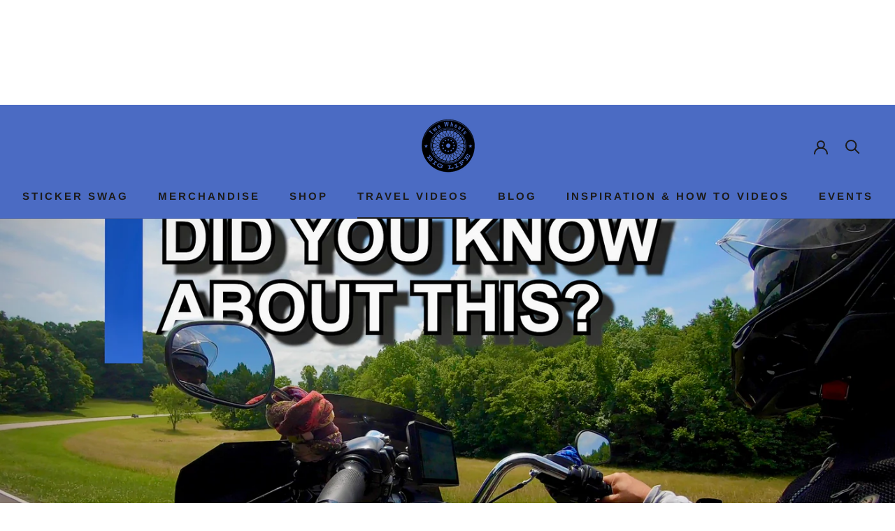

--- FILE ---
content_type: text/html; charset=utf-8
request_url: https://www.google.com/recaptcha/api2/aframe
body_size: 267
content:
<!DOCTYPE HTML><html><head><meta http-equiv="content-type" content="text/html; charset=UTF-8"></head><body><script nonce="mh_Tl_X5qul9YQe6AiYDDA">/** Anti-fraud and anti-abuse applications only. See google.com/recaptcha */ try{var clients={'sodar':'https://pagead2.googlesyndication.com/pagead/sodar?'};window.addEventListener("message",function(a){try{if(a.source===window.parent){var b=JSON.parse(a.data);var c=clients[b['id']];if(c){var d=document.createElement('img');d.src=c+b['params']+'&rc='+(localStorage.getItem("rc::a")?sessionStorage.getItem("rc::b"):"");window.document.body.appendChild(d);sessionStorage.setItem("rc::e",parseInt(sessionStorage.getItem("rc::e")||0)+1);localStorage.setItem("rc::h",'1768910310237');}}}catch(b){}});window.parent.postMessage("_grecaptcha_ready", "*");}catch(b){}</script></body></html>

--- FILE ---
content_type: text/javascript
request_url: https://twowheelsbiglife.com/cdn/shop/t/7/assets/custom.js?v=8814717088703906631569426872
body_size: -577
content:
//# sourceMappingURL=/cdn/shop/t/7/assets/custom.js.map?v=8814717088703906631569426872
